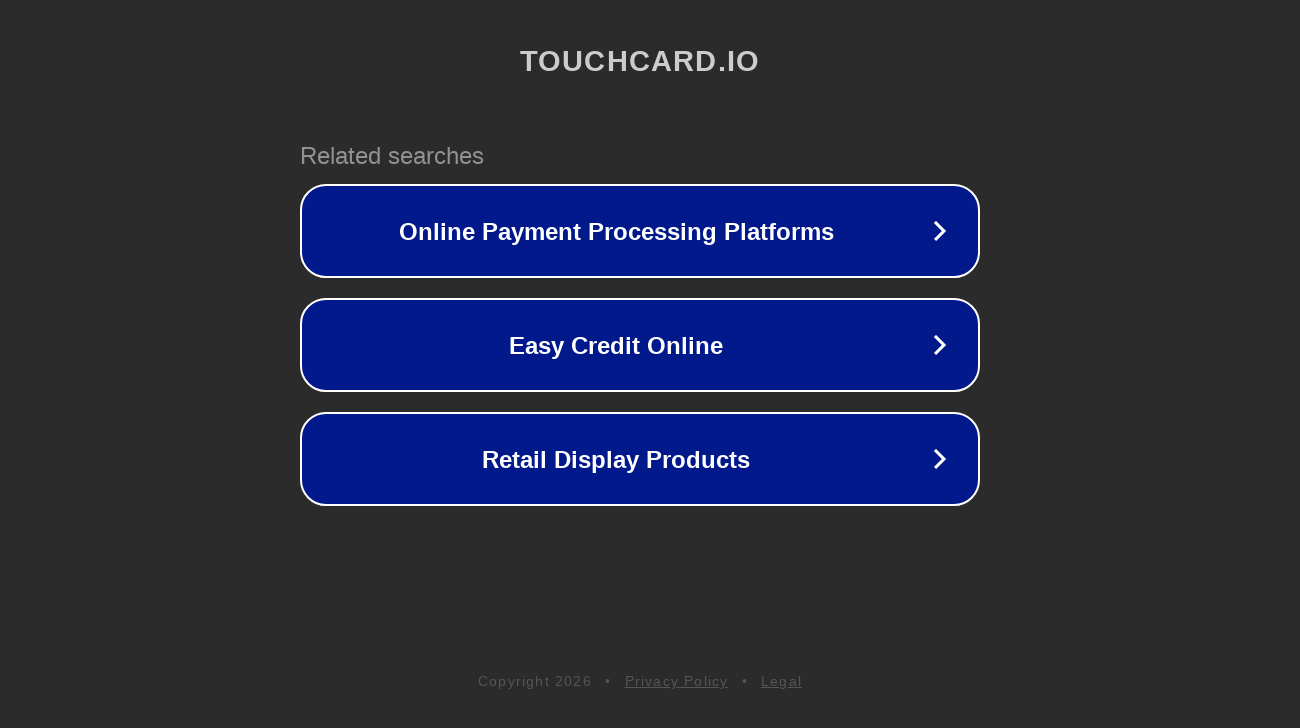

--- FILE ---
content_type: text/html; charset=utf-8
request_url: https://touchcard.io/blog/
body_size: 1050
content:
<!doctype html>
<html data-adblockkey="MFwwDQYJKoZIhvcNAQEBBQADSwAwSAJBANDrp2lz7AOmADaN8tA50LsWcjLFyQFcb/P2Txc58oYOeILb3vBw7J6f4pamkAQVSQuqYsKx3YzdUHCvbVZvFUsCAwEAAQ==_Sbx7UkK7QyhlJ2YtRkRxMtkBmp6TvRykWF7JfPQAXvm0iu6rJzVJC1z+vT5djAYgSxFNKUDMjKdxjNOV8GGL4w==" lang="en" style="background: #2B2B2B;">
<head>
    <meta charset="utf-8">
    <meta name="viewport" content="width=device-width, initial-scale=1">
    <link rel="icon" href="[data-uri]">
    <link rel="preconnect" href="https://www.google.com" crossorigin>
</head>
<body>
<div id="target" style="opacity: 0"></div>
<script>window.park = "[base64]";</script>
<script src="/bOguNwaEs.js"></script>
</body>
</html>
